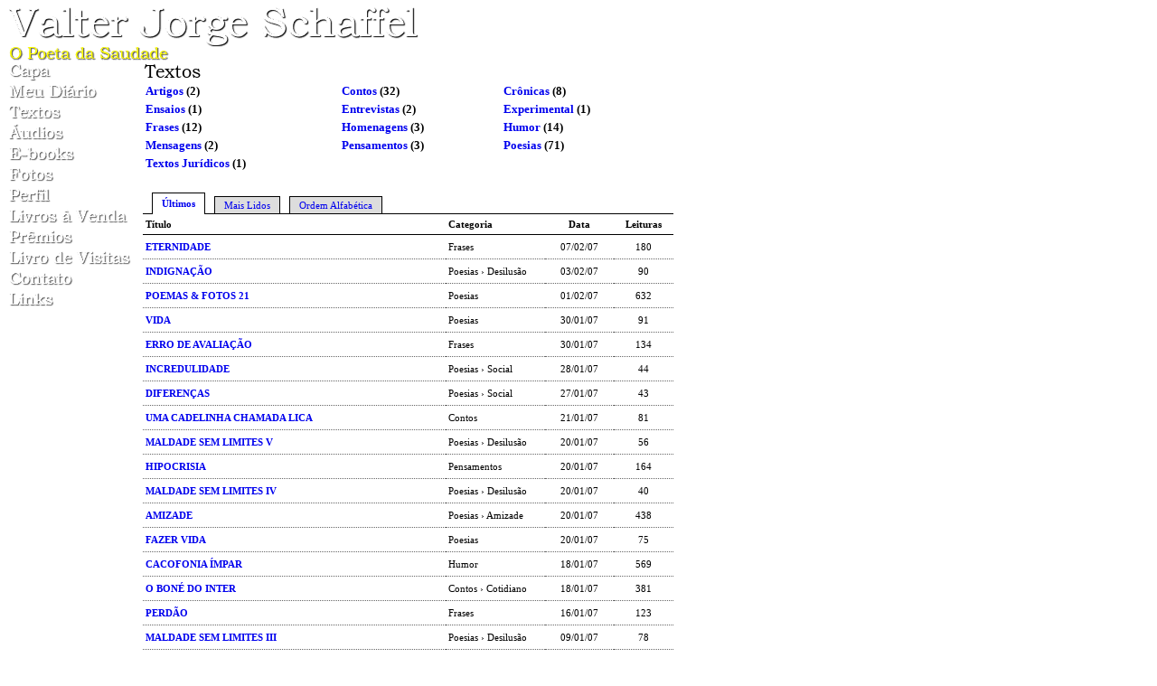

--- FILE ---
content_type: text/html; charset=UTF-8
request_url: https://valterschaffel.com/publicacoes.php?pag=4
body_size: 2862
content:
<!DOCTYPE html PUBLIC "-//W3C//DTD XHTML 1.0 Transitional//EN" "http://www.w3.org/TR/xhtml1/DTD/xhtml1-transitional.dtd">
<html xmlns="http://www.w3.org/1999/xhtml">
<head>
<title>Valter Jorge Schaffel</title>
<meta name="robots" content="noarchive" />

<meta http-equiv="Content-Type" content="text/html; charset=utf-8" />
<link href="/comum.css?b1bac679b6" rel="stylesheet" type="text/css" />
<link href="/temas/7/estilo.css?3" rel="stylesheet" type="text/css" />
<script src="/scripts/popup.js" type="text/javascript"></script>
</head>

<body>
	
	<div id="frame">
        <h1><img class="seimtx transparent" src="/i/9943/iFFBry6xZZBY8G5mgJ9-IQ.png" alt="Valter Jorge Schaffel" style="border:0; width:459px; height:44px"  /></h1>
    	<h2><img class="seimtx transparent" src="/i/9943/5hu8ScuFSO1t0mIO-w9RRw.png" alt="O Poeta da Saudade" style="border:0; width:182px; height:15px"  /></h2>
        <table width="737" border="0" cellpadding="0" cellspacing="0">
          <tr>
            <td width="150" valign="top">
            	<div id="menu">
            		                  		<div class="menu-item"><a href="/"><img class="seimtx transparent" src="/i/9943/p8oZdmS7clhQxQqH683-0Q.png" alt="Capa" style="border:0; width:52px; height:23px" onmouseover="this.src='/i/9943/nqaRvKstFEkyGGtm8FvllQ.png'" onmouseout="this.src='/i/9943/p8oZdmS7clhQxQqH683-0Q.png'" /><img style="display:none" src="/i/9943/nqaRvKstFEkyGGtm8FvllQ.png" /></a></div>
            		                  		<div class="menu-item"><a href="/blog.php"><img class="seimtx transparent" src="/i/9943/lbyF0Dr5QQnLrIURvE0rEg.png" alt="Meu Diário" style="border:0; width:103px; height:23px" onmouseover="this.src='/i/9943/9D1_wYgJQR-OH1aFqUu9iA.png'" onmouseout="this.src='/i/9943/lbyF0Dr5QQnLrIURvE0rEg.png'" /><img style="display:none" src="/i/9943/9D1_wYgJQR-OH1aFqUu9iA.png" /></a></div>
            		                  		<div class="menu-item"><a href="/publicacoes.php"><img class="seimtx transparent" src="/i/9943/67Azzmx2owvacevF6FyuiA.png" alt="Textos" style="border:0; width:64px; height:23px" onmouseover="this.src='/i/9943/YjfVYrUl9A_x7VNxxpVIxQ.png'" onmouseout="this.src='/i/9943/67Azzmx2owvacevF6FyuiA.png'" /><img style="display:none" src="/i/9943/YjfVYrUl9A_x7VNxxpVIxQ.png" /></a></div>
            		                  		<div class="menu-item"><a href="/audios.php"><img class="seimtx transparent" src="/i/9943/dzrT_ieiyY0FuGrnnoKx7w.png" alt="Áudios" style="border:0; width:66px; height:23px" onmouseover="this.src='/i/9943/lJIsvRS5xQDTuGLdrJDKdw.png'" onmouseout="this.src='/i/9943/dzrT_ieiyY0FuGrnnoKx7w.png'" /><img style="display:none" src="/i/9943/lJIsvRS5xQDTuGLdrJDKdw.png" /></a></div>
            		                  		<div class="menu-item"><a href="/ebooks.php"><img class="seimtx transparent" src="/i/9943/WaUQcSL2EC_qGjLVACJTow.png" alt="E-books" style="border:0; width:78px; height:23px" onmouseover="this.src='/i/9943/ffOuRfLUtX2FIO0yoD_aeQ.png'" onmouseout="this.src='/i/9943/WaUQcSL2EC_qGjLVACJTow.png'" /><img style="display:none" src="/i/9943/ffOuRfLUtX2FIO0yoD_aeQ.png" /></a></div>
            		                  		<div class="menu-item"><a href="/albuns.php"><img class="seimtx transparent" src="/i/9943/daaBY0pfSLP5O9fkmozRyw.png" alt="Fotos" style="border:0; width:55px; height:23px" onmouseover="this.src='/i/9943/WGZDtDUmJKbXDDS1qzcv-g.png'" onmouseout="this.src='/i/9943/daaBY0pfSLP5O9fkmozRyw.png'" /><img style="display:none" src="/i/9943/WGZDtDUmJKbXDDS1qzcv-g.png" /></a></div>
            		                  		<div class="menu-item"><a href="/perfil.php"><img class="seimtx transparent" src="/i/9943/ZOrLv_7Wx58LR8jM1eP0qQ.png" alt="Perfil" style="border:0; width:52px; height:23px" onmouseover="this.src='/i/9943/OOQp7GGJ-EsJ89gTWMJZnQ.png'" onmouseout="this.src='/i/9943/ZOrLv_7Wx58LR8jM1eP0qQ.png'" /><img style="display:none" src="/i/9943/OOQp7GGJ-EsJ89gTWMJZnQ.png" /></a></div>
            		                  		<div class="menu-item"><a href="/livros.php"><img class="seimtx transparent" src="/i/9943/0L5GYf8-XwmCtdx47qAm6A.png" alt="Livros à Venda" style="border:0; width:137px; height:23px" onmouseover="this.src='/i/9943/8H_Ae6npYahdMh-ADMFpxw.png'" onmouseout="this.src='/i/9943/0L5GYf8-XwmCtdx47qAm6A.png'" /><img style="display:none" src="/i/9943/8H_Ae6npYahdMh-ADMFpxw.png" /></a></div>
            		                  		<div class="menu-item"><a href="/premios.php"><img class="seimtx transparent" src="/i/9943/UjXebNPw4E23k4ZC89CyVQ.png" alt="Prêmios" style="border:0; width:76px; height:23px" onmouseover="this.src='/i/9943/DiDvsX1R0Hct7XjnhYjMFA.png'" onmouseout="this.src='/i/9943/UjXebNPw4E23k4ZC89CyVQ.png'" /><img style="display:none" src="/i/9943/DiDvsX1R0Hct7XjnhYjMFA.png" /></a></div>
            		                  		<div class="menu-item"><a href="/livrovisitas.php"><img class="seimtx transparent" src="/i/9943/JqNKjGk8EQtG9zbYeBCZRw.png" alt="Livro de Visitas" style="border:0; width:140px; height:23px" onmouseover="this.src='/i/9943/q8SFczy6wB5wVkEDpEFA0Q.png'" onmouseout="this.src='/i/9943/JqNKjGk8EQtG9zbYeBCZRw.png'" /><img style="display:none" src="/i/9943/q8SFczy6wB5wVkEDpEFA0Q.png" /></a></div>
            		                  		<div class="menu-item"><a href="/contato.php"><img class="seimtx transparent" src="/i/9943/T-qo2P0OunfPZyRYWr1-xg.png" alt="Contato" style="border:0; width:76px; height:23px" onmouseover="this.src='/i/9943/mzUZ2EW26J4V9nLNwl72ig.png'" onmouseout="this.src='/i/9943/T-qo2P0OunfPZyRYWr1-xg.png'" /><img style="display:none" src="/i/9943/mzUZ2EW26J4V9nLNwl72ig.png" /></a></div>
            		                  		<div class="menu-item"><a href="/links.php"><img class="seimtx transparent" src="/i/9943/i_h_q_3c1DhrdpaOIBaTHA.png" alt="Links" style="border:0; width:55px; height:23px" onmouseover="this.src='/i/9943/8j2xI2mHjMiOD-8o5d2zYQ.png'" onmouseout="this.src='/i/9943/i_h_q_3c1DhrdpaOIBaTHA.png'" /><img style="display:none" src="/i/9943/8j2xI2mHjMiOD-8o5d2zYQ.png" /></a></div>
            		            	</div>
            	
            </td>
            <td valign="top">
        		<div id=fundo>
        			<div id="center">
        				<div id="secao">
        					<img class="seimtx transparent" src="/i/9943/d88Y8WAUKhRJMK8jdHqNLw.png" alt="Textos" style="border:0; width:68px; height:23px"  />
        				</div>
        				<div id="conteudo">
	<div class="pubblkcat">
		<table>
			<tr>
        		        			<td class="pubcat"><a href="publicacoes.php?categoria=4">Artigos</a> (2)</td>
        			        		        			<td class="pubcat"><a href="publicacoes.php?categoria=1">Contos</a> (32)</td>
        			        		        			<td class="pubcat"><a href="publicacoes.php?categoria=B">Crônicas</a> (8)</td>
        			</tr><tr>        		        			<td class="pubcat"><a href="publicacoes.php?categoria=G">Ensaios</a> (1)</td>
        			        		        			<td class="pubcat"><a href="publicacoes.php?categoria=V">Entrevistas</a> (2)</td>
        			        		        			<td class="pubcat"><a href="publicacoes.php?categoria=[">Experimental</a> (1)</td>
        			</tr><tr>        		        			<td class="pubcat"><a href="publicacoes.php?categoria=H">Frases</a> (12)</td>
        			        		        			<td class="pubcat"><a href="publicacoes.php?categoria=$">Homenagens</a> (3)</td>
        			        		        			<td class="pubcat"><a href="publicacoes.php?categoria=A">Humor</a> (14)</td>
        			</tr><tr>        		        			<td class="pubcat"><a href="publicacoes.php?categoria=9">Mensagens</a> (2)</td>
        			        		        			<td class="pubcat"><a href="publicacoes.php?categoria=8">Pensamentos</a> (3)</td>
        			        		        			<td class="pubcat"><a href="publicacoes.php?categoria=7">Poesias</a> (71)</td>
        			</tr><tr>        		        			<td class="pubcat"><a href="publicacoes.php?categoria=3">Textos Jurídicos</a> (1)</td>
        			        		        	</tr>
		</table>
	</div>

<div id="camada0">
			<div  class="lsabacima" ><a href="publicacoes.php?lista=ultimas&categoria=">Últimos</a></div>
			<div  class="lsababaixo" ><a href="publicacoes.php?lista=lidos&categoria=">Mais Lidos</a></div>
			<div  class="lsababaixo" ><a href="publicacoes.php?lista=alfabetica&categoria=">Ordem Alfabética</a></div>
		<br clear="all" />
</div>

<table width="100%" class="ls" border="0" cellpadding="0" cellspacing="0">
	<tr>
		<td class="lscol">T&iacute;tulo</td>
		<td class="lscol">Categoria</td>
		<td class="lscol" width="70" align="center">Data</td>
		<td class="lscol" width="60" align="center">Leituras</td>	</tr>
		<tr>
		<td class="lsdados" >
			<a href="/visualizar.php?idt=372445">ETERNIDADE</a>
		</td>
		<td class="lsdados" >Frases</td>
		<td align="center" class="lsdados" >07/02/07</td>
		<td align="center" class="lsdados" >180</td>	</tr>
		<tr>
		<td class="lsdados" >
			<a href="/visualizar.php?idt=368634">INDIGNAÇÃO</a>
		</td>
		<td class="lsdados" >Poesias &rsaquo; Desilusão</td>
		<td align="center" class="lsdados" >03/02/07</td>
		<td align="center" class="lsdados" >90</td>	</tr>
		<tr>
		<td class="lsdados" >
			<a href="/visualizar.php?idt=366029">POEMAS &amp; FOTOS 21</a>
		</td>
		<td class="lsdados" >Poesias</td>
		<td align="center" class="lsdados" >01/02/07</td>
		<td align="center" class="lsdados" >632</td>	</tr>
		<tr>
		<td class="lsdados" >
			<a href="/visualizar.php?idt=363910">VIDA</a>
		</td>
		<td class="lsdados" >Poesias</td>
		<td align="center" class="lsdados" >30/01/07</td>
		<td align="center" class="lsdados" >91</td>	</tr>
		<tr>
		<td class="lsdados" >
			<a href="/visualizar.php?idt=363322">ERRO DE AVALIAÇÃO</a>
		</td>
		<td class="lsdados" >Frases</td>
		<td align="center" class="lsdados" >30/01/07</td>
		<td align="center" class="lsdados" >134</td>	</tr>
		<tr>
		<td class="lsdados" >
			<a href="/visualizar.php?idt=361620">INCREDULIDADE</a>
		</td>
		<td class="lsdados" >Poesias &rsaquo; Social</td>
		<td align="center" class="lsdados" >28/01/07</td>
		<td align="center" class="lsdados" >44</td>	</tr>
		<tr>
		<td class="lsdados" >
			<a href="/visualizar.php?idt=360802">DIFERENÇAS</a>
		</td>
		<td class="lsdados" >Poesias &rsaquo; Social</td>
		<td align="center" class="lsdados" >27/01/07</td>
		<td align="center" class="lsdados" >43</td>	</tr>
		<tr>
		<td class="lsdados" >
			<a href="/visualizar.php?idt=354594">UMA CADELINHA CHAMADA LICA</a>
		</td>
		<td class="lsdados" >Contos</td>
		<td align="center" class="lsdados" >21/01/07</td>
		<td align="center" class="lsdados" >81</td>	</tr>
		<tr>
		<td class="lsdados" >
			<a href="/visualizar.php?idt=353746">MALDADE SEM LIMITES V</a>
		</td>
		<td class="lsdados" >Poesias &rsaquo; Desilusão</td>
		<td align="center" class="lsdados" >20/01/07</td>
		<td align="center" class="lsdados" >56</td>	</tr>
		<tr>
		<td class="lsdados" >
			<a href="/visualizar.php?idt=353743">HIPOCRISIA</a>
		</td>
		<td class="lsdados" >Pensamentos</td>
		<td align="center" class="lsdados" >20/01/07</td>
		<td align="center" class="lsdados" >164</td>	</tr>
		<tr>
		<td class="lsdados" >
			<a href="/visualizar.php?idt=353726">MALDADE SEM LIMITES IV</a>
		</td>
		<td class="lsdados" >Poesias &rsaquo; Desilusão</td>
		<td align="center" class="lsdados" >20/01/07</td>
		<td align="center" class="lsdados" >40</td>	</tr>
		<tr>
		<td class="lsdados" >
			<a href="/visualizar.php?idt=353718">AMIZADE</a>
		</td>
		<td class="lsdados" >Poesias &rsaquo; Amizade</td>
		<td align="center" class="lsdados" >20/01/07</td>
		<td align="center" class="lsdados" >438</td>	</tr>
		<tr>
		<td class="lsdados" >
			<a href="/visualizar.php?idt=353706">FAZER VIDA</a>
		</td>
		<td class="lsdados" >Poesias</td>
		<td align="center" class="lsdados" >20/01/07</td>
		<td align="center" class="lsdados" >75</td>	</tr>
		<tr>
		<td class="lsdados" >
			<a href="/visualizar.php?idt=351221">CACOFONIA ÍMPAR</a>
		</td>
		<td class="lsdados" >Humor</td>
		<td align="center" class="lsdados" >18/01/07</td>
		<td align="center" class="lsdados" >569</td>	</tr>
		<tr>
		<td class="lsdados" >
			<a href="/visualizar.php?idt=350645">O BONÉ DO INTER</a>
		</td>
		<td class="lsdados" >Contos &rsaquo; Cotidiano</td>
		<td align="center" class="lsdados" >18/01/07</td>
		<td align="center" class="lsdados" >381</td>	</tr>
		<tr>
		<td class="lsdados" >
			<a href="/visualizar.php?idt=349216">PERDÃO</a>
		</td>
		<td class="lsdados" >Frases</td>
		<td align="center" class="lsdados" >16/01/07</td>
		<td align="center" class="lsdados" >123</td>	</tr>
		<tr>
		<td class="lsdados" >
			<a href="/visualizar.php?idt=341694">MALDADE SEM LIMITES III</a>
		</td>
		<td class="lsdados" >Poesias &rsaquo; Desilusão</td>
		<td align="center" class="lsdados" >09/01/07</td>
		<td align="center" class="lsdados" >78</td>	</tr>
		<tr>
		<td class="lsdados" >
			<a href="/visualizar.php?idt=341688">MALDADE SEM LIMITES II</a>
		</td>
		<td class="lsdados" >Poesias &rsaquo; Desilusão</td>
		<td align="center" class="lsdados" >09/01/07</td>
		<td align="center" class="lsdados" >63</td>	</tr>
		<tr>
		<td class="lsdados" >
			<a href="/visualizar.php?idt=341121">A AMARGA SOBREMESA</a>
		</td>
		<td class="lsdados" >Humor</td>
		<td align="center" class="lsdados" >09/01/07</td>
		<td align="center" class="lsdados" >78</td>	</tr>
		<tr>
		<td class="lsdados" style="border:none">
			<a href="/visualizar.php?idt=340492">Notícia - Valter Jorge Schäffel e Luiz Fernando Veríssimo</a>
		</td>
		<td class="lsdados" style="border:none">Entrevistas</td>
		<td align="center" class="lsdados" style="border:none">08/01/07</td>
		<td align="center" class="lsdados" style="border:none">82</td>	</tr>
	</table>

<table width="100%" id="lsrdp" border="0" cellpadding="0" cellspacing="0">
		<tr>
			<td nowrap class="lspag4">P&aacute;gina <b>4</b> de <b>8</b></td>
			<td align="center" class="lspag1"><a class="lspag" href="?pag=1">1</a> <a class="lspag" href="?pag=2">2</a> <a class="lspag" href="?pag=3">3</a> <span class="lspag2">4</span> <a class="lspag" href="?pag=5">5</a> <a class="lspag" href="?pag=6">6</a> <a class="lspag" href="?pag=7">7</a> <a class="lspag" href="?pag=8">8</a> </td>
			<td align="right" class="lspag3"><a class="lspag3" href="?pag=3">&laquo;anterior</a> <a class="lspag3" href="?pag=5">pr&oacute;xima&raquo;</a> </td>
		</tr>
</table>
</div>
        			</div>
        		</div>
    		</td>
          </tr>
        </table>
        <div id="rdp"><div class="hospedagem">
	Site do Escritor criado por
	<a href="https://www.recantodasletras.com.br">Recanto das Letras</a>
</div></div>
	</div>
	
</body>
</html>
